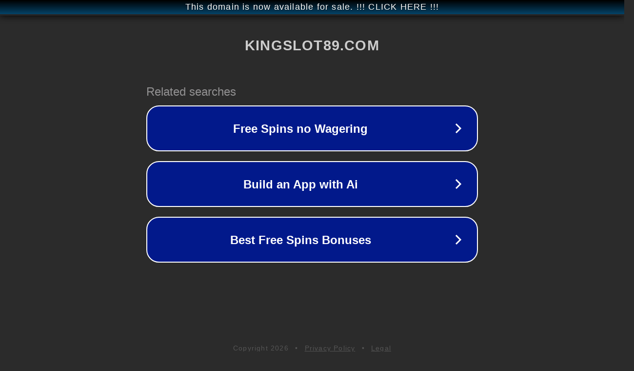

--- FILE ---
content_type: text/html; charset=utf-8
request_url: https://kingslot89.com/akun-slot-demo/arcane-elements/
body_size: 1086
content:
<!doctype html>
<html data-adblockkey="MFwwDQYJKoZIhvcNAQEBBQADSwAwSAJBANDrp2lz7AOmADaN8tA50LsWcjLFyQFcb/P2Txc58oYOeILb3vBw7J6f4pamkAQVSQuqYsKx3YzdUHCvbVZvFUsCAwEAAQ==_bNK5PKVkdDRmVkk/ZQXeDt8jzeQVQGEFN2iqxZe9LFjyi4bN1GTcfmJ49HJMxc6GSBUdTlg3ZPex9AXjM9uCCw==" lang="en" style="background: #2B2B2B;">
<head>
    <meta charset="utf-8">
    <meta name="viewport" content="width=device-width, initial-scale=1">
    <link rel="icon" href="[data-uri]">
    <link rel="preconnect" href="https://www.google.com" crossorigin>
</head>
<body>
<div id="target" style="opacity: 0"></div>
<script>window.park = "[base64]";</script>
<script src="/bQtZuhiRW.js"></script>
</body>
</html>
